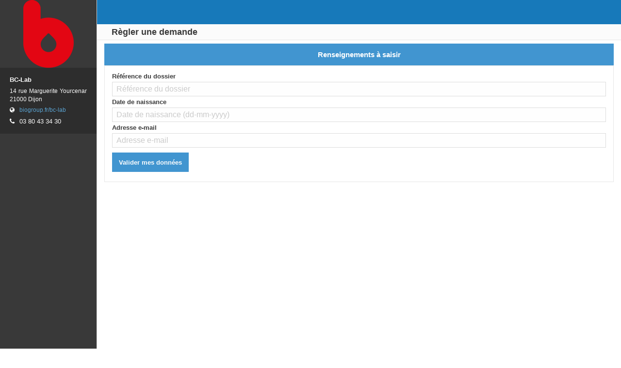

--- FILE ---
content_type: text/html; charset=UTF-8
request_url: https://resultatsbclab.biogroup.fr/fr/reglement
body_size: 5393
content:
<!DOCTYPE html>
<html>
    <head>
        <meta name="viewport" content="width=device-width, initial-scale=1.0">
		<meta charset="UTF-8" />
					<meta http-equiv="content-language" content="fr-FR" />
			<meta name="language" content="fr-FR" />
				
        <title>MyKali - Portail de résultats</title>
                									<link rel="stylesheet" href="/css/vendor.20211102165952
.min.css" />
				<link rel="stylesheet" href="/css/foundation.20211102165952
.min.css" />
				<link rel="stylesheet" href="/css/mykali.20211102165952
.min.css" />
				<link rel="stylesheet" href="/css/font-awesome.20211102165952
.min.css"/>
			            
                <link rel="icon" type="image/x-icon" href="/favicon.kalires.ico" />
    </head>
    
    <body class="">
		        <nav id="menu" class="slideout-menu slideout-menu-left">
    <div class="overlay"></div>
    <header class="menu-header">
        <a href="/fr/request_list/4f02c610df461">
                            <img src="data:image/jpg;base64, iVBORw0KGgoAAAANSUhEUgAAAGgAAACMCAYAAACQyew1AAAACXBIWXMAAAsSAAALEgHS3X78AAANPUlEQVR4nO2de6xcVRXGf3Om71IUr7aAiLVFTX3XAFWCr6q8IlYwIKkYqUWRKFgfGHlpUFERX0gAQUFUDJgaeUSKRglaqKAl2hQLBJBabiCA9IG2QHsf4x/rfN37zj1z7zzOnLPnsr/kZGbOPM6Z/[base64]/gtsD+OnLwxGSPpMEx9DpOtLiNwxMha+zHwGrpHjjA5vcaHgM9gkhvHowxU+qf0adxZCvyS7pMj1LBOsQt4E/AgrqNEpNAAPRM4n2Itq0p6venetaOaq4NM4Q8Dc3HjQVGQSX8sJkVR1dUhwRrpZMrpwVJpCbDcOxeRIgHeDCxk9My/yHsAOBqYgZsvRWCNczhmFJTlH5OafTmm5iAStBsJcEjZN4HrHAvTxzgOpUiA+d7zsrEgfYxO1BQJ5hQtG1Jpc9LHSFCKBJuHQBh6f/r4H3l+IQS1FjEGIkGBIxIUOCJBgSMSFDgiQYEjEhQ4IkGBIxIUOCJBgSMSFDgiQYEjEhQ4IkGBIxIUOCJBgaOICNI8UWFkTtJ4eUb179e8oycQMkEiQlI+nB55NK6fTqPfDJK0EAmqpscuXPy2MBN4CfAyYB9gNhbHMAtbLtf/GcByj/4LPInlzT4O9Kevn2F0DPgk73rBkBUaQcO4jLwK8EossPIg4I3APIyYaY1+YBw8BzwGbATWAWuBvwMPYUkDgnJwS8+lDYUgjRXTgcXAEuDtWBjW1IzPSyU1mwmh/KNpGMnzgHen7+3EMtH/BNwC3IklPwuKHy9Fqir9U/p2YCG3ISAr9WUIFzdebyS0ilrdoXxaH5uAVcCvsJxaEaPo20KJCo0gcInH6vXdDgfzpbE+F3ct8FPgWmBbeq5QiQqRoLIha7GK6xyPAFcBl2PGBhRU7yESNDYkKVKDjwMXA5cATzOy2EdXED0JY0P5U8PY+Lg3lg14N/[base64]/DUg6VWCBrCGvxpbTpakKPxWDshzsEUykRS6utPYsyR93ZMEDWIS8jMsQFBmqt/4yjqoYq6Uiyh3f4pmIU/CkaRqrtcIklq7CjgJZ61lSYZP0grgQsKXJPHxBiyPttZLBImcy7G9hsYiR/BJ+iLwTUrKNW0SsjynAm+F3jESRM4VwCdpjhzBJ+ks4FuEre70nw6B3iBI5PwCOIXWyBH8TLgzcWNSiNadOFnovwgVyrX5HW7MgfbUkya1GpOuIUySZCgcAOwbMkFqzH9g7nh/I/d24afbLwf+THjqTgTtBcwPlSAtXm0GjgP+R357fovoXelvP4Jb3QwF6kQLQiTI7+UfA/5F/r1cRsN/sGztAcJaqtB9zAuRIDXeT4Cb6N44ofFtNfAdwpMigLmhFbJQz3kSeB3m+ITuNZzq0U0D1mMpjEXuxtwI0iBryr6RemjR7QeYZ7rbi2/qEDswx2qFcNQcwJ4hEaS1+c2YeiuqsdQpriMcg0GWXFAEyQhYhUlPXlbbeJBKewZYmZ4rmyBhmgoyhAD1mpsppgxZ1vVvSZ+H0nEnt5wz2SVIve3ESlW2Uk0xD2i54l6szmkwMQ2h9BRhC64eW5EN5FuPj5Zw/UYYTLBeWzbUGFuxHlwG5OrfnL4OgaABDY4Qxg3tZGQR8jIwUNJ1s7A9wSoHhoJZuAzossbGECbt6pxPJ4Qh0iLjRelRxvVrmEdhjneuLOweExOsGrt/sgyogV6IVZXXuSKvD7AfVvOt6Os3wsYEq7oO5d+Q/E+LGLlnQxHQvGshJkWKVi0Luva/E+CBEm8kC++j+HkQ6TWPLviajSCC7kuADZjlUvacSJPDd2LLvUV5leVSmo11Dp0rC1qs3A48lGALYk96b5YFzUOmA6dTLEE14OPYMnPZ6k0c9AObEmxyeG96smwnoeKTlwOvxpU77hYUpL4P8DnCWQsCW5/apZv5a/pY9mRV1twMrMYatFFjrQVIei7CzHstPYSAu8D1ltvTx7J7D7hevRhLK1FcXN4NpzJhn8WCR1qu5dYlSIusAUfIWtwaTNlSBI6kc7DxSEZMHh3Ir4a4DMt+aKryVAGQBG8E7gFXoHsrbq+csschcPOgYUz9nI1LL2lXmkSMir6ehgXht1WqskvQsset2G5hVf/GbiCMmxQ0eRzCKkOtBF6Ky06YxPh1qVXg1SfmxcCVWLX4jirydgHi48b0daXSP6VPA/Ns4H7M1GxY3KckaHx4ArgA23Rpm/e+JM7flrM+Z2gmFgN3JrA/4Yw5giS5H9uwYztQ0ZhTxeZCq3AxzCFBGXRzsDFjHUbUodjeCbrnwfRQeslM4GDgPCyE+DLCJAfc0HI9Rs4koFbpn9IHLjjwPVhp+4bVl0qGn0oiPIa5q/pxi32zMHX4KpzzFdwkNOT/djC2M2UVGBJBUg1V4G9YEmvuW63kiKxtzBrB3xMvRGLA3d9qzNW1O6LJT+dQucZLCGv8yUKCs+bq1Zuv5mQEKAM8ZFQww0XP7UkqQf7JGZgNPpcwXB8THZKe9VjFqxE5tH7ji4wdWI2B0MJgJzIqWGrmqFUFX4L0Qe3Yux7LNA55LOp1+Elqi3DWZ6YEgZv/PINV7wh9LJooOAuTnlFaK2t8kU68DriD3qx30wuQ9NyI5eBmtnMjA0BpH3JUQhyP8oQ01Q6sEkrD8b4RQb5uvJAoRXlDWupcbEW7YSZHvZEw4j3cHOIuLOIlRBdJr0FteBvwXu9cJsaa4/jZ0CcBzxJN706hifMW4GSaKEkz3iRU6y/rseIPuwvNRbQMP3v9FOBhmsjma8ZL4NfJuQK3GhnRGtSO5wO/[base64]/[base64]/[base64]/xvZp36HeaCZ6v/3zWdx7AMjtuwnJ2n62711KmCmUR5EOTOr8BpgGvx+ZTi7Bsi/2wtJI88DRWQHYdluG+BlfQQ+jq4N8sQiBI8Med+t46GVN/87FdHuelr2djBZj2wPbc8b+/E9tSYBs2y9+IWV33Y/WJNmVcR6quUDU2Fv4PQ9qCJA/TQcMAAAAASUVORK5CYII=" alt="Logo du laboratoire" class="float-center"/>
                    </a>
        <p class="laboratory">
            <span class="laboratory_name">BC-Lab</span>
            <span class="laboratory_address">14 rue Marguerite Yourcenar 21000 Dijon</span>
                            <span class="laboratory_url"><a href="http://biogroup.fr/bc-lab">biogroup.fr/bc-lab</a></span>
                        <span class="laboratory_phone">03 80 43 34 30</span>
        </p>
    </header>

    <section class="menu-section">
                    <ul class="menu-section-list">
                                                                </ul>
                    </section>
</nav>
		<div class="top-bar-fixed">
			<div class="top-bar top-bar-desktop">
    <div class="ico-open-partial-sidebar-block">
        <div class="div-menu-hamburger">
            <button class="button-round button-mobile" type="button" data-toggle="mobileNav">
                <span class="icon-bar"></span>
                <span class="icon-bar"></span>
                <span class="icon-bar"></span>
            </button>
        </div>
    </div>
    </div>

<div class="top-bar top-bar-mobile">
    <div class="ico-open-mobile-menu-block">
        <div class="div-menu-hamburger">
            <button class="button-round button-mobile" type="button" data-toggle="mobileNav">
                <span class="icon-bar"></span>
                <span class="icon-bar"></span>
                <span class="icon-bar"></span>
            </button>
        </div>
    </div>
    <div class="labo-name">BC-Lab</div>
    </div>

			<div class="sub-header">
				<h1>Règler une demande</h1>
			</div>
		</div>
		<main id="main" class="panel">
                            <div class="container">
        <section class="clearfix content no-padding">
            <div class="content-bloc">
                <div class="content-bloc-header primary">
                    <a href="#">Renseignements à saisir</a><i data-closed="false" class="fa chevron pull-right"></i>
                </div>
                <div class="content-bloc-body">
                    <form name="generic_form" method="post" action="/fr/reglement_post"><div id="generic_form"><div class="row">
        <div class="large-12 columns">
            <label for="generic_form_request_number" class="required">Référence du dossier</label>
            <input type="text" id="generic_form_request_number" name="generic_form[request_number]" required="required" placeholder="Référence du dossier" class="" />
            
        </div>
    </div>    <div class="row">
        <div class="large-12 columns">
            <label for="generic_form_birthdate" class="required">Date de naissance</label>
            <input type="text" id="generic_form_birthdate" name="generic_form[birthdate]" required="required" placeholder="Date de naissance (dd-mm-yyyy)" class="date" />
            
        </div>
    </div><div class="row">
        <div class="large-12 columns">
            <label for="generic_form_email" class="required">Adresse e-mail</label>
            <input type="email" id="generic_form_email" name="generic_form[email]" required="required" placeholder="Adresse e-mail" class="" />
            
        </div>
    </div><div><button type="submit" id="generic_form_submit" name="generic_form[submit]" placeholder="Valider mes données" class="button primary button">Valider mes données</button></div><input type="hidden" id="generic_form__token" name="generic_form[_token]" value="QMA7VppWU2xsvsMePvqAUyucUb8KQaEjaSKgcrQ1nOY" /></div></form>
                </div>
            </div>
        </section>
    </div>
		</main>
				
													<script src="/js/lang.fr.20211102165952
.min.js" type="text/javascript"></script>
				<script src="/js/vendor.20211102165952
.min.js"></script>
				<script src="/js/mykali.20211102165952
.min.js"></script>
						<script src="/fr/js/routing?callback=fos.Router.setData"></script>
			<script type="text/javascript">var locale = 'fr';</script>
	    <script>(function(){function c(){var b=a.contentDocument||a.contentWindow.document;if(b){var d=b.createElement('script');d.innerHTML="window.__CF$cv$params={r:'9c10383f5f3dbd4a',t:'MTc2ODkyOTM4Ny4wMDAwMDA='};var a=document.createElement('script');a.nonce='';a.src='/cdn-cgi/challenge-platform/scripts/jsd/main.js';document.getElementsByTagName('head')[0].appendChild(a);";b.getElementsByTagName('head')[0].appendChild(d)}}if(document.body){var a=document.createElement('iframe');a.height=1;a.width=1;a.style.position='absolute';a.style.top=0;a.style.left=0;a.style.border='none';a.style.visibility='hidden';document.body.appendChild(a);if('loading'!==document.readyState)c();else if(window.addEventListener)document.addEventListener('DOMContentLoaded',c);else{var e=document.onreadystatechange||function(){};document.onreadystatechange=function(b){e(b);'loading'!==document.readyState&&(document.onreadystatechange=e,c())}}}})();</script></body>
</html>

--- FILE ---
content_type: application/javascript
request_url: https://resultatsbclab.biogroup.fr/js/lang.fr.20211102165952.min.js
body_size: -47
content:
const datatable_lang = {
    "searchPlaceholder": 'Filtrer',
    "sProcessing": "Traitement en cours...",
    "sSearch": "",
    "sLengthMenu": "_MENU_ demandes",
    "sInfo": "Affichage de l'&eacute;l&eacute;ment _START_ &agrave; _END_ sur _TOTAL_ &eacute;l&eacute;ments",
    "sInfoEmpty": "Affichage de l'&eacute;l&eacute;ment 0 &agrave; 0 sur 0 &eacute;l&eacute;ment",
    "sInfoFiltered": "(filtr&eacute; de _MAX_ &eacute;l&eacute;ments au total)",
    "sInfoPostFix": "",
    "sLoadingRecords": "Chargement en cours...",
    "sZeroRecords": "Aucun &eacute;l&eacute;ment &agrave; afficher",
    "sEmptyTable": "Aucune donn&eacute;e disponible dans le tableau",
    "oPaginate": {
        "sFirst": "Premier",
        "sPrevious": "Pr&eacute;c&eacute;dent",
        "sNext": "Suivant",
        "sLast": "Dernier"
    },
    "oAria": {
        "sSortAscending": ": activer pour trier la colonne par ordre croissant",
        "sSortDescending": ": activer pour trier la colonne par ordre d&eacute;croissant"
    }
};
const data_lang = {
    'more': 'autres disponibilités',
    'lessSearch' : 'Recherche avancée',
    'moreSearch' : 'Réduire la recherche'
};

--- FILE ---
content_type: application/javascript
request_url: https://resultatsbclab.biogroup.fr/fr/js/routing?callback=fos.Router.setData
body_size: -92
content:
/**/fos.Router.setData({"base_url":"","routes":{"request_call":{"tokens":[["variable","\/","[^\/]++","tokenlist"],["variable","\/","\\d+","id"],["text","\/request_call"],["variable","\/","fr","_locale"]],"defaults":{"tokenlist":"","_locale":"fr"},"requirements":{"id":"\\d+","request_list_filter":"[a-zA-Z0-9\\\/]+","_locale":"fr"},"hosttokens":[],"methods":[],"schemes":[]},"request_file":{"tokens":[["variable","\/","\\d+","request_id"],["text","\/request_file"],["variable","\/","fr","_locale"]],"defaults":{"_locale":"fr"},"requirements":{"request_id":"\\d+","_locale":"fr"},"hosttokens":[],"methods":[],"schemes":[]},"download_file":{"tokens":[["text","\/download_file"],["variable","\/","fr","_locale"]],"defaults":{"_locale":"fr"},"requirements":{"_locale":"fr"},"hosttokens":[],"methods":[],"schemes":[]},"open_chart":{"tokens":[["text","\/open_chart"],["variable","\/","fr","_locale"]],"defaults":{"_locale":"fr"},"requirements":{"_locale":"fr"},"hosttokens":[],"methods":[],"schemes":[]},"show_pdf":{"tokens":[["text","\/show_pdf"],["variable","\/","fr","_locale"]],"defaults":{"_locale":"fr"},"requirements":{"_locale":"fr"},"hosttokens":[],"methods":[],"schemes":[]},"set_session_request_list":{"tokens":[["text","\/set_session_request_list"],["variable","\/","fr","_locale"]],"defaults":{"_locale":"fr"},"requirements":{"_locale":"fr"},"hosttokens":[],"methods":[],"schemes":[]},"read_notification":{"tokens":[["text","\/read_notification"],["variable","\/","fr","_locale"]],"defaults":{"_locale":"fr"},"requirements":{"_locale":"fr"},"hosttokens":[],"methods":[],"schemes":[]},"set_language":{"tokens":[["text","\/set_language"],["variable","\/","fr","_locale"]],"defaults":{"_locale":"fr"},"requirements":{"_locale":"fr"},"hosttokens":[],"methods":[],"schemes":[]},"rdv_show":{"tokens":[["variable","\/","[^\/]++","tokenlist"],["text","\/rdv_list"],["variable","\/","fr","_locale"]],"defaults":{"tokenlist":"","_locale":"fr"},"requirements":{"_locale":"fr"},"hosttokens":[],"methods":[],"schemes":[]},"rdv_take":{"tokens":[["text","\/rdv_take"],["variable","\/","fr","_locale"]],"defaults":{"_locale":"fr"},"requirements":{"_locale":"fr"},"hosttokens":[],"methods":[],"schemes":[]},"rdv_getDisponibilities":{"tokens":[["text","\/rdv_getDisponibilities"],["variable","\/","fr","_locale"]],"defaults":{"_locale":"fr"},"requirements":{"_locale":"fr"},"hosttokens":[],"methods":[],"schemes":[]},"rdv_getBusinessHours":{"tokens":[["text","\/rdv_getBusinessHours"],["variable","\/","fr","_locale"]],"defaults":{"_locale":"fr"},"requirements":{"_locale":"fr"},"hosttokens":[],"methods":[],"schemes":[]},"rdv_delete":{"tokens":[["text","\/rdv_suppr"],["variable","\/","fr","_locale"]],"defaults":{"_locale":"fr"},"requirements":{"_locale":"fr"},"hosttokens":[],"methods":[],"schemes":[]},"rdv_open_modal":{"tokens":[["text","\/open_modal"],["variable","\/","fr","_locale"]],"defaults":{"_locale":"fr"},"requirements":{"_locale":"fr"},"hosttokens":[],"methods":[],"schemes":[]}},"prefix":"","host":"resultatsbclab.biogroup.fr","port":"","scheme":"https","locale":"fr"});

--- FILE ---
content_type: application/javascript
request_url: https://resultatsbclab.biogroup.fr/js/mykali.20211102165952.min.js
body_size: 3141
content:
window.data_tables={}
function formatDateIE(element){if(element.val().length===8){var value=element.val(),tabDate=value.split('-'),now=new Date(),dateInput=new Date((parseInt(tabDate[2],10)+2e3),(parseInt(tabDate[1],10)-1),parseInt(tabDate[0],10));if(dateInput.getTime()-now.getTime()>0)dateInput=new Date((parseInt(tabDate[2],10)+1900),tabDate[1],tabDate[0]);tabDate[0]=dateInput.getDate().toString().length===1?'0'+dateInput.getDate():dateInput.getDate();tabDate[1]=dateInput.getMonth().toString().length===1?'0'+(dateInput.getMonth()+1):dateInput.getMonth()+1;tabDate[2]=dateInput.getFullYear();element.val(tabDate.join('-'))}};$(document).ready(function(){$(document).foundation();if($("input[type='date']").prop('type')!='date'){$('form').on("submit",function(){$(this).find('input[type="date"]').each(function(){var value=$(this).val(),res=value.match(/^([0-9]{2})[-|\/]{1}([0-9]{2})[-|\/]{1}([0-9]{4})$/);if(res!==null)$(this).val(res[3]+"-"+res[2]+"-"+res[1])})});$.datepicker.setDefaults($.datepicker.regional[locale]);$("input[type='date'],input.date").datepicker({dateFormat:'dd-mm-yy',changeMonth:true,changeYear:true,yearRange:'1900:+0'}).mask('DD-DD-DDDD',{translation:{D:{pattern:/[0-9]/}}}).on("blur",function(){formatDateIE($(this))}).on('keypress',function(e){if(e.which===13)formatDateIE($(this))})};$(".accordion-item").on("click",function(){setNotification('read',$(this).data('type'),true)});$("button.clear-filters").click(function(event){event.preventDefault();$("form.search-filters").find('input:not([readonly]),select:not([readonly])').val('').end().submit()});var slideout=new Slideout({panel:document.getElementById('main'),menu:document.getElementById('menu'),padding:200,tolerance:70});$('.ico-open-mobile-menu-block').click(function(){slideout.toggle();var $buttonMobile=$('.button-mobile',$(this));if($buttonMobile.attr('aria-expanded')==="true"){$buttonMobile.attr('aria-expanded',"false")}else $buttonMobile.attr('aria-expanded',"true")});$('.ico-open-partial-sidebar-block').click(function(){$('body').toggleClass('partial-sidebar')});$('#main.overlay').click(function(){slideout.close();$(".button-mobile").attr('aria-expanded',"false")});$('input[type="date"]').change();$("#generic_form_filter_doctor,#generic_form_filter_correspondent,#generic_form_filter_ufr,#generic_form_filter_ufh,#generic_form_filter_chapter,#generic_form_filter_consultation,#generic_form_filter_status").chosen({placeholder_text_single:" ",allow_single_deselect:true});$(document).on("mouseover",".demande-table-details td, .demande-table-details th",function(){var index=$(this).data('index');$(".demande-table-details td[data-index='"+index+"'],.demande-table-details th[data-index='"+index+"']").addClass("hover")}).on("mouseout",".demande-table-details td,.demande-table-details th",function(){$(".demande-table-details td, .demande-table-details th").removeClass("hover")}).on("change",".request-file select",function(){if($('.request-file select option:selected').data('type')!==''){$("#fileDownloadLink").show()}else $("#fileDownloadLink").hide()})})
function redirect(element){if($(element).hasClass('disabled'))return false;$(element).addClass('disabled');document.location=$(element).data('href')}
function setNotification(state,type){var force=typeof arguments[2]==='undefined'?false:arguments[2];$element=$(".notifs_container .accordion-item[data-type='"+type+"'] .fa-eye-slash");if($element.length>0){$(".notifs_container .accordion-item[data-type='"+type+"'] .fa-eye-slash").removeClass("fa-eye-slash").addClass("fa-eye");if($(".notifs_container .accordion-item .fa-eye-slash").length==0)$(".menu-notifs").removeClass('unread').html('');$.ajax({url:Routing.generate('read_notification',{type:type}),method:'POST'})}};$('.content-bloc-header.collapsable').click(function(){$('.content-bloc-body',$(this).closest('.content-bloc')).slideToggle();if($(this).attr('data-closed')==="false"){$(this).attr('data-closed',"true")}else $(this).attr('data-closed',"false")})
function uniqid(){var ts=String(new Date().getTime()),i,out='';for(i=0;i<ts.length;i+=2)out+=Number(ts.substr(i,2)).toString(36);return('d'+out)};$('.bt-group.advanced-search-bt').click(function(e){e.preventDefault();e.stopPropagation();$('.advanced-search').toggleClass('advanced-search-displayed');if($('.advanced-search').hasClass('advanced-search-displayed')){$('input',$(this)).val(data_lang.lessSearch)}else $('input',$(this)).val(data_lang.moreSearch)});$(".tab_content").hide();$(".tab_content.active").show();$("ul.tabs li").click(function(){$(".tab_content").hide();var activeTab=$(this).attr("rel");$("#"+activeTab).fadeIn();$("ul.tabs li").removeClass("active");$(this).addClass("active");$(".tab_drawer_heading").removeClass("d_active");$(".tab_drawer_heading[rel^='"+activeTab+"']").addClass("d_active");for(var data_table_name in window.data_tables){var data_table=$(window.data_tables[data_table_name]);if(data_table.DataTable().hasOwnProperty('fixedHeader'))if(data_table.is(':visible')){data_table.DataTable().fixedHeader.enable();data_table.DataTable().fixedHeader.adjust()}else data_table.DataTable().fixedHeader.disable()}});$(".tab_drawer_heading").click(function(){var state=!$(this).hasClass('d_active'),d_activeTab=$(this).attr('rel');$(".tab_content").slideUp('fast');$(".tab_drawer_heading").removeClass('d_active');if(state){$(this).addClass("d_active");$(".tab_content[id='"+d_activeTab+"']").slideDown('fast')};$("ul.tabs li").removeClass("active");$("ul.tabs li[rel^='"+d_activeTab+"']").addClass("active")});$('ul.tabs li').last().addClass("tab_last");(function($,win){$.fn.inViewport=function(cb){return this.each(function(i,el){function visPx(){var elH=$(el).outerHeight(),H=$(win).height(),r=el.getBoundingClientRect(),t=r.top,b=r.bottom;return cb.call(el,Math.max(0,t>0?Math.min(elH,H-t):(b<H?b:H)))};visPx();$(win).on("resize scroll",visPx)})}}(jQuery,window))
function DESC(a,b){a=a[1];b=b[1];if(a>b)return-1;if(a<b)return 1;return 0}
function ASC(a,b){a=a[1];b=b[1];if(a>b)return 1;if(a<b)return-1;return 0}
function sortTable($table,colIndex,ord){var mybody=$('> tbody',$table),sorter=[];sorter.length=0;var openRows=[];$('> tbody > tr',$table).each(function(e,tr){var $tr=$(tr);if($tr.hasClass('analyses-details-row')){var $parentRow=$tr.attr('data-parentrow');openRows.push([$tr,$('> tbody > tr.open[data-row="'+$parentRow+'"]',$table)])}else{var $val=$tr.children('td:eq('+colIndex+')').data('tri-value');sorter.push([$tr,$val])}});sorter.sort(ord);var j=-1;while(sorter[++j])mybody.append(sorter[j][0]);var k=-1;while(openRows[++k])openRows[k][0].insertAfter(openRows[k][1])}
function changeFileRequest(){var downloadButton=$("#fileDownloadLink"),downloadIcon=$("#fileDownloadLink > span");downloadButton.attr({disabled:true,href:'#'});downloadIcon.removeClass('fa-download');downloadIcon.addClass('fa-spinner fa-spin');$('.errorFile').hide();if($('.request-file select option:selected').data('type')!==''){var path=$('.request-file select').data('path');$.ajax({url:path,dataType:'JSON',data:{file_id:$('.request-file select').val(),file_type:$('.request-file select option:selected').data('type')},success:function(response){if(response.success==true){if(response.type=="application/pdf"){var newPreview=$('#filePreview iframe');if(newPreview.length==0)newPreview=$('<iframe></iframe>');newPreview.attr('src',Routing.generate('show_pdf'))}else if(response.type!==false&&response.type.split('/')[0]=="image"){var newPreview=$('<img>');newPreview.attr("src","data:"+response.type+";base64, "+response.file)};$('#filePreview').html(newPreview);downloadButton.attr({disabled:false,href:Routing.generate('download_file')});downloadIcon.addClass('fa-download');downloadIcon.removeClass('fa-spinner fa-spin')}else if(response.success==false){$('.errorFile').show();$('.errorFile .notice div:nth-child(2)').html(response.error)}}})}}
function openChart(request_id,file_id){$.ajax({url:Routing.generate('open_chart'),data:{request_id:request_id,file_id:file_id},success:function(response){response=$.parseJSON(response);if(response.success==true)$('#modal').html(response.template).foundation('open')}})}
function msieversion(){return(window.navigator.userAgent.indexOf("MSIE ")>0||!!navigator.userAgent.match(/Trident.*rv\:11\./))}
function detectIEEdge(){var ua=window.navigator.userAgent,msie=ua.indexOf('MSIE ');if(msie>0)return parseInt(ua.substring(msie+5,ua.indexOf('.',msie)),10);var trident=ua.indexOf('Trident/');if(trident>0){var rv=ua.indexOf('rv:');return parseInt(ua.substring(rv+3,ua.indexOf('.',rv)),10)};var edge=ua.indexOf('Edge/');if(edge>0)return parseInt(ua.substring(edge+5,ua.indexOf('.',edge)),10);return false}
$(document).ready(function(){var demandesTable=$('#demandes-table').DataTable({stateSave:true,paging:true,lengthMenu:[25,50,75,100],pageLength:25,language:datatable_lang,columnDefs:[{targets:0,class:'icons',searchable:false,orderable:false,responsivePriority:1},{targets:["icons","th-request","th-date"],responsivePriority:1},{targets:["th-patient","th-prescriber"],responsivePriority:2},{targets:["th-status"],responsivePriority:3}]});new $.fn.dataTable.FixedHeader(demandesTable,{headerOffset:80});window.data_tables.demandesTable='#demandes-table';$('#demandes-table').on('click','.expand',function(){$(this).toggleClass('fa-plus-circle fa-minus-circle')});demandesTable.on('responsive-resize',function(e,datatable,columns){var count=columns.reduce(function(a,b){return b===false?a+1:a},0);if(count==0){$('.expand').hide()}else $('.expand').show()});$(".tab_drawer_heading").each(function(){if($(this).attr('rel')==$('#demandes-table').closest('.tab_content').attr('id'))$(this).click(function(){demandesTable.responsive.recalc()})});$(".tabs li").each(function(){if($(this).attr('rel')==$('#demandes-table').closest('.tab_content').attr('id'))$(this).click(function(){demandesTable.responsive.recalc()})});$(document).on('click',".request_link",function(event){$("<form />").attr({action:Routing.generate('request_call',{id:$(this).data('requestId'),tokenlist:$("#demandes-table").data('tokenList')}),method:'post'}).append(function(){return $.map($('.demandes-table').DataTable().rows({filter:'applied'})[0],function(value){return $('<input />').attr({name:'request_list_filter[]',value:value})})}).appendTo("BODY").submit();event.preventDefault();event.stopImmediatePropagation();return false})})